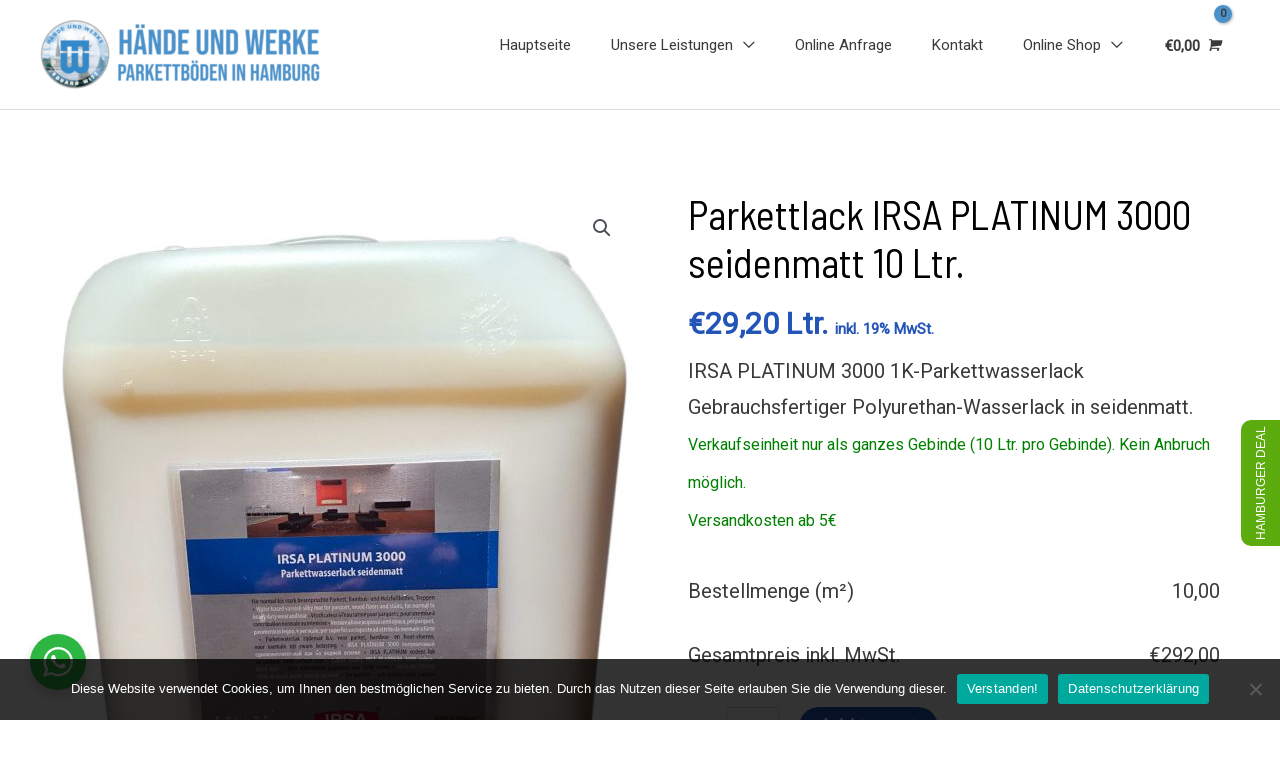

--- FILE ---
content_type: text/css; charset=utf-8
request_url: https://www.parkettboden-hamburg.de/wp-content/cache/min/1/wp-content/plugins/woo-call-for-price-master/assets/css/style.css?ver=1764333518
body_size: 46
content:
span.wcfp_price{color:#2354b7;font-weight:700}